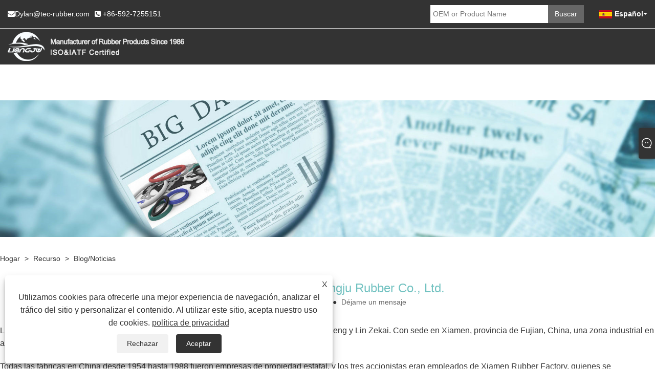

--- FILE ---
content_type: text/html; charset=utf-8
request_url: https://es.tec-rubbers.com/news-show-1037186.html
body_size: 12466
content:

<!DOCTYPE html>
<html lang="es">
    <head>
        
<title>Acerca de Xiamen Liangju Rubber Co., Ltd. - Noticias - Liangju Rubber Co., Ltd</title>
<meta name="keywords" content="Acerca de Xiamen Liangju Rubber Co., Ltd." />
<meta name="description" content="Liangju Rubber Co., Ltd: Acerca de Xiamen Liangju Rubber Co., Ltd." />
<link rel="shortcut icon" href="/upload/6292/20201224083030764329.png" type="image/x-icon" />
<!-- Global site tag (gtag.js) - Google Analytics -->
<script async src="https://www.googletagmanager.com/gtag/js?id=G-7DKSDJLK8E"></script>
<script>
  window.dataLayer = window.dataLayer || [];
  function gtag(){dataLayer.push(arguments);}
  gtag('js', new Date());
gtag('config', 'AW-11020333995');
  gtag('config', 'G-7DKSDJLK8E');
</script>
<!-- Event snippet for Website lead conversion page -->
<script>
  gtag('event', 'conversion', {'send_to': 'AW-11020333995/mT-8CMuqiYIYEKvn84Yp'});
</script>

<link rel="dns-prefetch" href="https://style.trade-cloud.com.cn" />
<link rel="dns-prefetch" href="https://i.trade-cloud.com.cn" />
        <meta name="robots" content="index,follow">
        <meta name="distribution" content="Global" />
        <meta name="googlebot" content="all" />
        <meta property="og:type" content="news" />
        <meta property="og:url" content="https://es.tec-rubbers.com/news-show-1037186.html" />
        <meta property="og:title" content="Acerca de Xiamen Liangju Rubber Co., Ltd. - Noticias - Liangju Rubber Co., Ltd" />
        <meta property="og:description" content="Liangju Rubber Co., Ltd: Acerca de Xiamen Liangju Rubber Co., Ltd." />
        <meta property="og:site_name" content="https://es.tec-rubbers.com" />
        <script type="application/ld+json">[
  {
    "@context": "https://schema.org/",
    "@type": "BreadcrumbList",
    "ItemListElement": [
      {
        "@type": "ListItem",
        "Name": "Hogar",
        "Position": 1,
        "Item": "https://es.tec-rubbers.com/"
      },
      {
        "@type": "ListItem",
        "Name": "Recurso",
        "Position": 2,
        "Item": "https://es.tec-rubbers.com/news.html"
      },
      {
        "@type": "ListItem",
        "Name": "Blog/Noticias",
        "Position": 3,
        "Item": "https://es.tec-rubbers.com/news-84971.html"
      },
      {
        "@type": "ListItem",
        "Name": "Acerca de Xiamen Liangju Rubber Co., Ltd.",
        "Position": 4,
        "Item": "https://es.tec-rubbers.com/news-show-1037186.html"
      }
    ]
  },
  {
    "@context": "http://schema.org",
    "@type": "NewsArticle",
    "MainEntityOfPage": {
      "@type": "WebPage",
      "@id": "https://es.tec-rubbers.com/news-show-1037186.html"
    },
    "Headline": "Acerca de Xiamen Liangju Rubber Co., Ltd. - Noticias - Liangju Rubber Co., Ltd",
    "Image": {
      "@type": "ImageObject",
      "Url": "https://es.tec-rubbers.com/upload/6292/20220913152801971914.jpg"
    },
    "DatePublished": "2022-09-13T15:28:01.0000000Z",
    "Author": {
      "@type": "Organization",
      "Name": "Tecnología de caucho Co., Ltd. de Xiamen Liangju",
      "Url": "https://es.tec-rubbers.com/",
      "Logo": null
    },
    "Publisher": {
      "@type": "Organization",
      "Name": "Tecnología de caucho Co., Ltd. de Xiamen Liangju",
      "Url": null,
      "Logo": {
        "@type": "ImageObject",
        "Url": "https://es.tec-rubbers.com/upload/6292/20201215140734437542.png"
      }
    },
    "Description": "Liangju Rubber Co., Ltd: Acerca de Xiamen Liangju Rubber Co., Ltd."
  }
]</script>
        <link rel="alternate" hreflang="en"  href="https://www.tec-rubbers.com/news-show-1033211.html"/>
<link rel="alternate" hreflang="x-default"  href="https://www.tec-rubbers.com/news-show-1033211.html"/>
<link rel="alternate" hreflang="es"  href="https://es.tec-rubbers.com/news-show-1037186.html"/>
<link rel="alternate" hreflang="ru"  href="https://ru.tec-rubbers.com/news-show-1037273.html"/>
<link rel="alternate" hreflang="ja"  href="https://ja.tec-rubbers.com/news-show-1037909.html"/>
<link rel="alternate" hreflang="pt"  href="https://pt.tec-rubbers.com/news-show-1037432.html"/>
<link rel="alternate" hreflang="fr"  href="https://fr.tec-rubbers.com/news-show-1037609.html"/>
<link rel="alternate" hreflang="de"  href="https://de.tec-rubbers.com/news-show-1037779.html"/>
<link rel="alternate" hreflang="vi"  href="https://vi.tec-rubbers.com/news-show-1037182.html"/>
<link rel="alternate" hreflang="it"  href="https://it.tec-rubbers.com/news-show-1037181.html"/>
<link rel="alternate" hreflang="nl"  href="https://nl.tec-rubbers.com/news-show-1037417.html"/>
<link rel="alternate" hreflang="th"  href="https://th.tec-rubbers.com/news-show-1037611.html"/>
<link rel="alternate" hreflang="pl"  href="https://pl.tec-rubbers.com/news-show-1037595.html"/>
<link rel="alternate" hreflang="ko"  href="https://ko.tec-rubbers.com/news-show-1037991.html"/>
<link rel="alternate" hreflang="sv"  href="https://sv.tec-rubbers.com/news-show-1037992.html"/>
<link rel="alternate" hreflang="hu"  href="https://hu.tec-rubbers.com/news-show-1037876.html"/>
<link rel="alternate" hreflang="ms"  href="https://ms.tec-rubbers.com/news-show-1038087.html"/>
<link rel="alternate" hreflang="bn"  href="https://bn.tec-rubbers.com/news-show-1038331.html"/>
<link rel="alternate" hreflang="da"  href="https://da.tec-rubbers.com/news-show-1037754.html"/>
<link rel="alternate" hreflang="fi"  href="https://fi.tec-rubbers.com/news-show-1037777.html"/>
<link rel="alternate" hreflang="hi"  href="https://hi.tec-rubbers.com/news-show-1037819.html"/>
<link rel="alternate" hreflang="tl"  href="https://tl.tec-rubbers.com/news-show-1037486.html"/>
<link rel="alternate" hreflang="tr"  href="https://tr.tec-rubbers.com/news-show-1037461.html"/>
<link rel="alternate" hreflang="ga"  href="https://ga.tec-rubbers.com/news-show-1037225.html"/>
<link rel="alternate" hreflang="ar"  href="https://ar.tec-rubbers.com/news-show-1037223.html"/>
<link rel="alternate" hreflang="id"  href="https://id.tec-rubbers.com/news-show-1037180.html"/>
<link rel="alternate" hreflang="no"  href="https://no.tec-rubbers.com/news-show-1037468.html"/>
<link rel="alternate" hreflang="ur"  href="https://ur.tec-rubbers.com/news-show-1038458.html"/>
<link rel="alternate" hreflang="cs"  href="https://cs.tec-rubbers.com/news-show-1037227.html"/>
<link rel="alternate" hreflang="el"  href="https://el.tec-rubbers.com/news-show-1037222.html"/>
<link rel="alternate" hreflang="uk"  href="https://uk.tec-rubbers.com/news-show-1037749.html"/>
<link rel="alternate" hreflang="jv"  href="https://jw.tec-rubbers.com/news-show-1038497.html"/>
<link rel="alternate" hreflang="fa"  href="https://fa.tec-rubbers.com/news-show-1037806.html"/>
<link rel="alternate" hreflang="ta"  href="https://ta.tec-rubbers.com/news-show-1038434.html"/>
<link rel="alternate" hreflang="te"  href="https://te.tec-rubbers.com/news-show-1038414.html"/>
<link rel="alternate" hreflang="ne"  href="https://ne.tec-rubbers.com/news-show-1038396.html"/>
<link rel="alternate" hreflang="my"  href="https://my.tec-rubbers.com/news-show-1038346.html"/>
<link rel="alternate" hreflang="bg"  href="https://bg.tec-rubbers.com/news-show-1037694.html"/>
<link rel="alternate" hreflang="lo"  href="https://lo.tec-rubbers.com/news-show-1038281.html"/>
<link rel="alternate" hreflang="la"  href="https://la.tec-rubbers.com/news-show-1038240.html"/>
<link rel="alternate" hreflang="kk"  href="https://kk.tec-rubbers.com/news-show-1038198.html"/>
<link rel="alternate" hreflang="eu"  href="https://eu.tec-rubbers.com/news-show-1038157.html"/>
<link rel="alternate" hreflang="az"  href="https://az.tec-rubbers.com/news-show-1038132.html"/>
<link rel="alternate" hreflang="sk"  href="https://sk.tec-rubbers.com/news-show-1038041.html"/>
<link rel="alternate" hreflang="mk"  href="https://mk.tec-rubbers.com/news-show-1038085.html"/>
<link rel="alternate" hreflang="lt"  href="https://lt.tec-rubbers.com/news-show-1037510.html"/>
<link rel="alternate" hreflang="et"  href="https://et.tec-rubbers.com/news-show-1037226.html"/>
<link rel="alternate" hreflang="ro"  href="https://ro.tec-rubbers.com/news-show-1037604.html"/>
<link rel="alternate" hreflang="sl"  href="https://sl.tec-rubbers.com/news-show-1038110.html"/>
<link rel="alternate" hreflang="mr"  href="https://mr.tec-rubbers.com/news-show-1038282.html"/>
<link rel="alternate" hreflang="sr"  href="https://sr.tec-rubbers.com/news-show-1037951.html"/>

        
<meta http-equiv="X-UA-Compatible" content="IE=edge">
<meta http-equiv="Content-Type" content="text/html; charset=UTF-8" />
<meta name="viewport" content="width=device-width,initial-scale=1,minimum-scale=1,maximum-scale=1,user-scalable=no" />
<meta name="format-detection" content="telephone=no" />
<meta name="apple-mobile-web-app-capable" content="yes" />
<meta name="apple-mobile-web-app-status-bar-style" content="black" />
<link href="https://style.trade-cloud.com.cn/Template/104/css/fontAwesome/css/font-awesome.min.css" rel="stylesheet">
<link href="https://style.trade-cloud.com.cn/Template/104/css/common.css" rel="stylesheet">
<link href="https://style.trade-cloud.com.cn/Template/104/css/index.css" rel="stylesheet">
<script src="https://style.trade-cloud.com.cn/Template/104/js/jquery.js"></script>

<link href="https://style.trade-cloud.com.cn/NewCss/css/fonts/iconfont.css" rel="stylesheet" />
<link href="https://style.trade-cloud.com.cn/Template/104/css/im.css" rel="stylesheet" />
<link href="https://style.trade-cloud.com.cn/Template/104/css/mobile_contact.css" rel="stylesheet" />
        
        
<link rel="stylesheet" type="text/css" href="https://style.trade-cloud.com.cn/Template/104/css/product.css">
<link rel="stylesheet" type="text/css" href="https://style.trade-cloud.com.cn/Template/104/css/product_mobile.css">
<link href="https://style.trade-cloud.com.cn/NewCss/css/other.css?v=0.0.1" rel="stylesheet">

        <style type="text/css">
            .prev-next {
                margin-top: 30px;
            }

                .prev-next span,
                .prev-next a {
                    display: inline-block;
                    font-size: 14px;
                    line-height: 20px;
                    font-weight: 700;
                }
        </style>
    </head>
    <body>
        <div class="cont">
            
<div class="mask_bg"></div>
<div id="top">
    <div class="toper">
        <div class="layout">
            <div class="fl">
                <div class="contact">
                    <ul>
                        <li><i class="foot_icon fa fa-envelope"></i><a href="/message.html" title="Dylan@tec-rubber.com" id="A_4">Dylan@tec-rubber.com</a> </li>
                        <li><i class="foot_icon fa fa-phone-square"></i> <a href="tel:+86-592-7255151" title="+86-592-7255151">+86-592-7255151</a> </li>
                            <div class="toptag"></div>
                    </ul>
                </div>
            </div>
        
            <div class="fr">
                <div class="search">
                    <input id="search-btn" type="button" />
                    <div class="search-content">
                        <input id="search-content" name="search-content" placeholder="Buscar" type="text" />
                        <input id="submit1" value="Buscar" onclick="validate11()" type="button" />
                    </div>
                </div>
                <script>
                    function validate11() {
                        if ($("input#search-content").val() == "") {
                            alert("Por favor ingrese su Asunto");
                            $("input#search-content").focus();
                            return false;
                        }
                        window.location.href = "/products.html?Keywords=" + $("input#search-content").val();
                    }
                </script>
                <div class="language">
                    <div class="lang-title">
                         <a title="Español" href="javascript:;"><img src="/upload/es.gif" alt="Español" title="Español"><b>Español</b></a>
                    </div>
                    <div class="lang-cont">
                        <ul>
                            <li><a href="https://www.tec-rubbers.com" title="English"><img title="English" alt="English" src="/upload/en.gif"><b>English</b></a></li><li><a href="//es.tec-rubbers.com" title="Español"><img title="Español" alt="Español" src="/upload/es.gif"><b>Español </b></a></li><li><a href="//ru.tec-rubbers.com" title="русский"><img title="русский" alt="русский" src="/upload/ru.gif"><b>русский </b></a></li><li><a href="//ja.tec-rubbers.com" title="日本語"><img title="日本語" alt="日本語" src="/upload/ja.gif"><b>日本語 </b></a></li><li><a href="//pt.tec-rubbers.com" title="Português"><img title="Português" alt="Português" src="/upload/pt.gif"><b>Português </b></a></li><li><a href="//fr.tec-rubbers.com" title="Français"><img title="Français" alt="Français" src="/upload/fr.gif"><b>Français </b></a></li><li><a href="//de.tec-rubbers.com" title="Deutsch"><img title="Deutsch" alt="Deutsch" src="/upload/de.gif"><b>Deutsch </b></a></li><li><a href="//vi.tec-rubbers.com" title="tiếng Việt"><img title="tiếng Việt" alt="tiếng Việt" src="/upload/vi.gif"><b>tiếng Việt </b></a></li><li><a href="//it.tec-rubbers.com" title="Italiano"><img title="Italiano" alt="Italiano" src="/upload/it.gif"><b>Italiano </b></a></li><li><a href="//nl.tec-rubbers.com" title="Nederlands"><img title="Nederlands" alt="Nederlands" src="/upload/nl.gif"><b>Nederlands </b></a></li><li><a href="//th.tec-rubbers.com" title="ภาษาไทย"><img title="ภาษาไทย" alt="ภาษาไทย" src="/upload/th.gif"><b>ภาษาไทย </b></a></li><li><a href="//pl.tec-rubbers.com" title="Polski"><img title="Polski" alt="Polski" src="/upload/pl.gif"><b>Polski </b></a></li><li><a href="//ko.tec-rubbers.com" title="한국어"><img title="한국어" alt="한국어" src="/upload/ko.gif"><b>한국어 </b></a></li><li><a href="//sv.tec-rubbers.com" title="Svenska"><img title="Svenska" alt="Svenska" src="/upload/sv.gif"><b>Svenska </b></a></li><li><a href="//hu.tec-rubbers.com" title="magyar"><img title="magyar" alt="magyar" src="/upload/hu.gif"><b>magyar </b></a></li><li><a href="//ms.tec-rubbers.com" title="Malay"><img title="Malay" alt="Malay" src="/upload/ms.gif"><b>Malay </b></a></li><li><a href="//bn.tec-rubbers.com" title="বাংলা ভাষার"><img title="বাংলা ভাষার" alt="বাংলা ভাষার" src="/upload/bn.gif"><b>বাংলা ভাষার </b></a></li><li><a href="//da.tec-rubbers.com" title="Dansk"><img title="Dansk" alt="Dansk" src="/upload/da.gif"><b>Dansk </b></a></li><li><a href="//fi.tec-rubbers.com" title="Suomi"><img title="Suomi" alt="Suomi" src="/upload/fi.gif"><b>Suomi </b></a></li><li><a href="//hi.tec-rubbers.com" title="हिन्दी"><img title="हिन्दी" alt="हिन्दी" src="/upload/hi.gif"><b>हिन्दी </b></a></li><li><a href="//tl.tec-rubbers.com" title="Pilipino"><img title="Pilipino" alt="Pilipino" src="/upload/tl.gif"><b>Pilipino </b></a></li><li><a href="//tr.tec-rubbers.com" title="Türkçe"><img title="Türkçe" alt="Türkçe" src="/upload/tr.gif"><b>Türkçe </b></a></li><li><a href="//ga.tec-rubbers.com" title="Gaeilge"><img title="Gaeilge" alt="Gaeilge" src="/upload/ga.gif"><b>Gaeilge </b></a></li><li><a href="//ar.tec-rubbers.com" title="العربية"><img title="العربية" alt="العربية" src="/upload/ar.gif"><b>العربية </b></a></li><li><a href="//id.tec-rubbers.com" title="Indonesia"><img title="Indonesia" alt="Indonesia" src="/upload/id.gif"><b>Indonesia </b></a></li><li><a href="//no.tec-rubbers.com" title="Norsk‎"><img title="Norsk‎" alt="Norsk‎" src="/upload/no.gif"><b>Norsk‎ </b></a></li><li><a href="//ur.tec-rubbers.com" title="تمل"><img title="تمل" alt="تمل" src="/upload/urdu.gif"><b>تمل </b></a></li><li><a href="//cs.tec-rubbers.com" title="český"><img title="český" alt="český" src="/upload/cs.gif"><b>český </b></a></li><li><a href="//el.tec-rubbers.com" title="ελληνικά"><img title="ελληνικά" alt="ελληνικά" src="/upload/el.gif"><b>ελληνικά </b></a></li><li><a href="//uk.tec-rubbers.com" title="український"><img title="український" alt="український" src="/upload/uk.gif"><b>український </b></a></li><li><a href="//jw.tec-rubbers.com" title="Javanese"><img title="Javanese" alt="Javanese" src="/upload/javanese.gif"><b>Javanese </b></a></li><li><a href="//fa.tec-rubbers.com" title="فارسی"><img title="فارسی" alt="فارسی" src="/upload/fa.gif"><b>فارسی </b></a></li><li><a href="//ta.tec-rubbers.com" title="தமிழ்"><img title="தமிழ்" alt="தமிழ்" src="/upload/tamil.gif"><b>தமிழ் </b></a></li><li><a href="//te.tec-rubbers.com" title="తెలుగు"><img title="తెలుగు" alt="తెలుగు" src="/upload/telugu.gif"><b>తెలుగు </b></a></li><li><a href="//ne.tec-rubbers.com" title="नेपाली"><img title="नेपाली" alt="नेपाली" src="/upload/nepali.gif"><b>नेपाली </b></a></li><li><a href="//my.tec-rubbers.com" title="Burmese"><img title="Burmese" alt="Burmese" src="/upload/my.gif"><b>Burmese </b></a></li><li><a href="//bg.tec-rubbers.com" title="български"><img title="български" alt="български" src="/upload/bg.gif"><b>български </b></a></li><li><a href="//lo.tec-rubbers.com" title="ລາວ"><img title="ລາວ" alt="ລາວ" src="/upload/lo.gif"><b>ລາວ </b></a></li><li><a href="//la.tec-rubbers.com" title="Latine"><img title="Latine" alt="Latine" src="/upload/la.gif"><b>Latine </b></a></li><li><a href="//kk.tec-rubbers.com" title="Қазақша"><img title="Қазақша" alt="Қазақша" src="/upload/kk.gif"><b>Қазақша </b></a></li><li><a href="//eu.tec-rubbers.com" title="Euskal"><img title="Euskal" alt="Euskal" src="/upload/eu.gif"><b>Euskal </b></a></li><li><a href="//az.tec-rubbers.com" title="Azərbaycan"><img title="Azərbaycan" alt="Azərbaycan" src="/upload/az.gif"><b>Azərbaycan </b></a></li><li><a href="//sk.tec-rubbers.com" title="Slovenský jazyk"><img title="Slovenský jazyk" alt="Slovenský jazyk" src="/upload/sk.gif"><b>Slovenský jazyk </b></a></li><li><a href="//mk.tec-rubbers.com" title="Македонски"><img title="Македонски" alt="Македонски" src="/upload/mk.gif"><b>Македонски </b></a></li><li><a href="//lt.tec-rubbers.com" title="Lietuvos"><img title="Lietuvos" alt="Lietuvos" src="/upload/lt.gif"><b>Lietuvos </b></a></li><li><a href="//et.tec-rubbers.com" title="Eesti Keel"><img title="Eesti Keel" alt="Eesti Keel" src="/upload/et.gif"><b>Eesti Keel </b></a></li><li><a href="//ro.tec-rubbers.com" title="Română"><img title="Română" alt="Română" src="/upload/ro.gif"><b>Română </b></a></li><li><a href="//sl.tec-rubbers.com" title="Slovenski"><img title="Slovenski" alt="Slovenski" src="/upload/sl.gif"><b>Slovenski </b></a></li><li><a href="//mr.tec-rubbers.com" title="मराठी"><img title="मराठी" alt="मराठी" src="/upload/marathi.gif"><b>मराठी </b></a></li><li><a href="//sr.tec-rubbers.com" title="Srpski језик"><img title="Srpski језик" alt="Srpski језик" src="/upload/sr.gif"><b>Srpski језик </b></a></li>
                        </ul>
                    </div>
                </div>
            </div>
        </div>
    </div>
    <div class="head clearfix" id="head">
        <div class="container1 clearfix">
            <div class="logo_img">
                <a href="/" class="logo"><img src="/upload/6292/20201215140734437542.png" alt="Acerca de Xiamen Liangju Rubber Co., Ltd. - Noticias - Liangju Rubber Co., Ltd" title="Acerca de Xiamen Liangju Rubber Co., Ltd. - Noticias - Liangju Rubber Co., Ltd"></a>
                <div class="mobile_login_menu"><span></span><span></span><span></span></div>
            </div>
            <ul class="nav_en nav nav_en site_459258 clearfix">
                <li><a href="https://es.tec-rubbers.com/" title="Hogar">Hogar</a></li><li onmouseover="displaySubMenu(this)" onmouseout="hideSubMenu(this)"><a href="https://es.tec-rubbers.com/about.html" title="Sobre nosotros">Sobre nosotros</a><ul class="submenu"><li><a title="Sobre nosotros" href="https://es.tec-rubbers.com/about.html">Sobre nosotros</a></li><li><a title="Equipos" href="https://es.tec-rubbers.com/about-350612.html">Equipos</a></li><li><a title="Certificados" href="https://es.tec-rubbers.com/about-350613.html">Certificados</a></li><li><a title="Materiales" href="https://es.tec-rubbers.com/about-350614.html">Materiales</a></li><li><a title="Control de calidad" href="https://es.tec-rubbers.com/about-350615.html">Control de calidad</a></li><li><a title="Industrias atendidas" href="https://es.tec-rubbers.com/about-350616.html">Industrias atendidas</a></li><li><a title="¿Por qué elegirnos?" href="https://es.tec-rubbers.com/about-370834.html">¿Por qué elegirnos?</a></li></ul></li><li onmouseover="displaySubMenu(this)" onmouseout="hideSubMenu(this)"><a href="https://es.tec-rubbers.com/products.html" title="Productos">Productos</a><ul class="submenu"><li onmouseover="displaySubMenu(this)" onmouseout="hideSubMenu(this)"><a title="Piezas de caucho para automóviles" href="/automotive-rubber-parts">Piezas de caucho para automóviles</a><ul class="submenu"><li><a title="Buje estabilizador" href="/stabilizer-bushing">Buje estabilizador</a></li><li><a title="Buje del brazo de control y suspensión" href="/suspension-and-control-arm-bushing">Buje del brazo de control y suspensión</a></li><li><a title="Montaje del motor" href="/engine-mounting">Montaje del motor</a></li><li><a title="Guardapolvo" href="/dust-cover">Guardapolvo</a></li></ul></li><li><a title="Compuesto de goma" href="/rubber-compound">Compuesto de goma</a></li><li onmouseover="displaySubMenu(this)" onmouseout="hideSubMenu(this)"><a title="Junta de goma" href="/rubber-seal">Junta de goma</a><ul class="submenu"><li><a title="Sello de goma estándar" href="/standards-rubber-seal">Sello de goma estándar</a></li><li><a title="Sello de goma personalizado" href="/custom-rubber-seal">Sello de goma personalizado</a></li></ul></li><li onmouseover="displaySubMenu(this)" onmouseout="hideSubMenu(this)"><a title="Piezas de goma para caballos" href="/horse-rubber-parts">Piezas de goma para caballos</a><ul class="submenu"><li><a title="Piezas de caucho para el área de la pista de carreras" href="/racetrack-area-rubber-parts">Piezas de caucho para el área de la pista de carreras</a></li><li><a title="Piezas de goma para el área del caballo" href="/horse-area-rubber-parts">Piezas de goma para el área del caballo</a></li></ul></li><li><a title="Junta de goma" href="/rubber-gasket">Junta de goma</a></li><li><a title="Ojal de goma" href="/rubber-grommet">Ojal de goma</a></li><li onmouseover="displaySubMenu(this)" onmouseout="hideSubMenu(this)"><a title="Enmascaramiento de goma" href="/rubber-masking">Enmascaramiento de goma</a><ul class="submenu"><li><a title="Tapones de goma" href="/rubber-plugs">Tapones de goma</a></li><li><a title="Tapas de goma" href="/rubber-caps">Tapas de goma</a></li></ul></li><li><a title="Piezas de caucho personalizadas" href="/custom-rubber-parts">Piezas de caucho personalizadas</a></li><li><a title="Piezas de silicona personalizadas" href="/custom-silicone-parts">Piezas de silicona personalizadas</a></li><li><a title="Piezas de goma para equipos deportivos" href="/sport-equipment-rubber-parts">Piezas de goma para equipos deportivos</a></li><li><a title="Piezas electrónicas de caucho" href="/electronics-rubber-parts">Piezas electrónicas de caucho</a></li><li><a title="Piezas de ojales de goma" href="/rubber-grommets-parts">Piezas de ojales de goma</a></li><li><a title="Piezas de caucho para construcción" href="/construction-rubber-parts">Piezas de caucho para construcción</a></li></ul></li><li onmouseover="displaySubMenu(this)" onmouseout="hideSubMenu(this)"><a href="https://es.tec-rubbers.com/news.html" title="Recurso">Recurso</a><ul class="submenu"><li><a title="Blog/Noticias" href="/news-84971.html">Blog/Noticias</a></li><li><a title="Ingeniería y soporte técnico" href="/news-84972.html">Ingeniería y soporte técnico</a></li><li><a title="Ferias" href="/news-84973.html">Ferias</a></li><li><a title="preguntas frecuentes" href="/news-84974.html">preguntas frecuentes</a></li></ul></li><li><a href="https://es.tec-rubbers.com/download.html" title="Capacidades">Capacidades</a></li><li><a href="https://es.tec-rubbers.com/message.html" title="Enviar Consulta">Enviar Consulta</a></li><li><a href="https://es.tec-rubbers.com/contact.html" title="Contáctenos">Contáctenos</a></li>
            </ul>
        </div>
    </div>
</div>

            <div class="banner page-banner" id="body">
                <div class="page-bannertxt">
                    
                </div>
                <a class="item"><img src="/upload/6292/20201125170437412349.jpg" alt="Recurso" title="Recurso"></a>
            </div>
            <div class="block">
                <div class="layout">
                    <div class="position">
                        <a href="/">
                            Hogar</a>
                        <span>></span>
                        <a href="/news.html">
                            Recurso</a>
                        <span>></span>
                        <a href="/news-84971.html">Blog/Noticias</a>
                    </div>
                    <div class="classes">
                        <h1>
                            Acerca de Xiamen Liangju Rubber Co., Ltd.</h1>
                        <div class="class-info">
                            <div class="date">
                                <span><i>● </i>
                                    2022-09-13
                                </span>
                                <span id="viewCount"><i>● </i>- </span>
                                <span><i>● </i><a href="#Leave">Déjame un mensaje </a></span>
                            </div>
                        </div>
                        <div class="class-name">
                        </div>
                        <div class="class-content">
                            <p style="margin-bottom:20px;padding:0px;color:#333333;font-family:Arial, sans-serif;white-space:normal;margin-top:0px !important;font-size:16px !important;">Liangju Rubber Co., Ltd. fue fundada en 1988 por tres accionistas, Ding Huiliang, Ye Wensheng y Lin Zekai. Con sede en Xiamen, provincia de Fujian, China, una zona industrial en auge en el sureste de China. Actualmente trabajan más de 100 trabajadores.</p>
<p style="margin-bottom:20px;padding:0px;color:#333333;font-family:Arial, sans-serif;white-space:normal;margin-top:0px !important;font-size:16px !important;">Todas las fábricas en China desde 1954 hasta 1988 fueron empresas de propiedad estatal, y los tres accionistas eran empleados de Xiamen Rubber Factory, quienes se desempeñaron como director técnico, director comercial y gerente de compras, respectivamente, en la fábrica de caucho. Sin embargo, en 1988, la fábrica de caucho de Xiamen cerró, por lo que los tres accionistas fundaron conjuntamente Liangju Rubber Co., Ltd. Nuestros productos principales incluyen<a href="https://www.tec-rubber.com/stabilizer-bushing" target="_blank" style="color:#333333;text-decoration-line:none;transition:all 0.3s ease 0s;">casquillo estabilizador</a>,<a href="https://www.tec-rubber.com/dust-cover" target="_blank" style="color:#333333;text-decoration-line:none;transition:all 0.3s ease 0s;">guardapolvo</a>,<a href="https://www.tec-rubber.com/horse-rubber-parts" target="_blank" style="color:#333333;text-decoration-line:none;transition:all 0.3s ease 0s;">piezas de goma para caballos</a>, etc.</p>
<p style="margin-bottom:20px;padding:0px;color:#333333;font-family:Arial, sans-serif;white-space:normal;margin-top:0px !important;font-size:16px !important;">Cuando Liangju Rubber Co., Ltd. comenzó a operar en 1988, no teníamos muchas máquinas de producción. Gracias al esfuerzo conjunto de varios accionistas, finalmente en 1990 conseguimos nuestro propio taller de producción (como se muestra en la imagen). Al principio recibimos algunos pedidos pequeños, pero tenemos mucho cuidado al completarlos para garantizar la calidad de los mismos. Poco a poco, las valoraciones de nuestros clientes son cada vez mejores, por lo que muchas grandes empresas vienen aquí. En 2001, recibimos algunos pedidos relativamente grandes, como pedidos de FAW Toyota, Guangzhou Honda, Dongfeng Nissan y otras compañías automovilísticas famosas. En este contexto, Liangju Rubber ha aumentado gradualmente nuestro volumen de negocios y creamos un departamento de productos de caucho moldeado con el comienzo de productos de moldeo por compresión para electrónica, como pequeños sellos/juntas de caucho, y productos de caucho para deportes ecuestres, como botas Horse Bell. Protectores para cascos, cepillos de goma, riendas de goma, estribo de goma, etc.</p>
<p style="margin-bottom:20px;padding:0px;color:#333333;font-family:Arial, sans-serif;white-space:normal;margin-top:0px !important;font-size:16px !important;">Como lo demuestran estos eventos, Liangju Rubber se ha esforzado por perfeccionar el desarrollo de la industria del caucho de Xiamen durante 30 años mientras expandía sus propias operaciones. Liangju Rubber no sólo vende sus propios productos en China, sino que también vende productos de caucho a Pakistán, Japón, el Reino Unido, Estados Unidos y otros países, lo que ha sido afirmado por clientes extranjeros.</p>
<p style="margin-bottom:20px;padding:0px;color:#333333;font-family:Arial, sans-serif;white-space:normal;margin-top:0px !important;font-size:16px !important;">Después de darnos cuenta del crecimiento constante de la escala empresarial, estamos mejorando nuestro sistema de producción. Ahora contamos con varios talleres profesionales y un equipo muy profesional para mejorar el sistema de la empresa. A través de estas medidas, estamos mejorando las operaciones de nuestras instalaciones de producción para continuar produciendo los productos de alta calidad que nuestros clientes esperan y en los que confían. Seguimos comprometidos con la creación de una cultura corporativa centrada en la satisfacción del cliente.</p>
<p style="margin-bottom:20px;padding:0px;color:#333333;font-family:Arial, sans-serif;white-space:normal;margin-top:0px !important;font-size:16px !important;">Ahora Liangju Rubber es un fabricante profesional personalizado de componentes de caucho moldeado para diversas aplicaciones como las siguientes: automotriz, electrónica, tránsito y transporte, aeroespacial, médico, construcción, militar y defensa, agricultura, minería y deportes.</p>
<p style="margin-bottom:20px;padding:0px;color:#333333;font-family:Arial, sans-serif;white-space:normal;margin-top:0px !important;font-size:16px !important;">Contamos con más de 35 años de experiencia en ingeniería, diseño, compuestos, creación de prototipos y producción de caucho moldeado. Nuestras capacidades incluyen composición de materiales personalizados, moldeo por inyección, moldeo por compresión, extrusiones y unión de caucho a metal, tales como: piezas de caucho para automóviles, piezas de caucho para caballos, piezas de caucho para electrónica, piezas de caucho para construcción, piezas de caucho para equipos deportivos, piezas de ojales de caucho, piezas personalizadas. Piezas de caucho y piezas de silicona personalizadas.</p>
                        </div>
                        <div class="prev-next">
                            <div class="prev-news"><span>Anterior:</span><a href="/news-show-1037175.html" title="Un pato de goma gigante llega a Kunming, suroeste de China">Un pato de goma gigante llega a Kunming, suroeste de China</a></div>
                             <div class="next-news"><span>Próximo:</span><a href="javascript://" title="No hay noticias">No hay noticias</a></div>
                        </div>
                    </div>
                    <div class="a2a_kit a2a_kit_size_32 a2a_default_style">
                        <a class="a2a_dd" href="https://www.addtoany.com/share"></a>
                        <a class="a2a_button_facebook"></a>
                        <a class="a2a_button_twitter"></a>
                        <a class="a2a_button_pinterest"></a>
                        <a class="a2a_button_linkedin"></a>
                    </div>
                    <script async src="https://static.addtoany.com/menu/page.js"></script>
                </div>
            </div>

            <div class="block news-inquiry" id="Leave">
                <div class="layout">

                    <div class="classes">


                        <div class="class-content">

                            <div class="inquiry">
                                <h3>Enviar Consulta</h3>
                                <form class="form" id="ContactForm" data-proid="0">
                                    <div class="form-item col-l-1">
                                        <input placeholder="Sujeto*" id="contact_subject" name="Subject" type="text" value="" required>
                                    </div>
                                    <div class="form-item col-r-1">
                                        <input placeholder="Compañía" id="contact_company" name="Company" type="text" value="">
                                    </div>
                                    <div class="form-item col-l-1">
                                        <input name="email" placeholder="Correo electrónico*" id="contact_email" type="email" value="" required>
                                    </div>
                                    <div class="form-item col-r-1">
                                        <input placeholder="Nombre*" id="contact_name" name="name" type="text" value="" required>
                                    </div>
                                    <div class="form-item col-l-1">
                                        <input placeholder="Teléfono / whatsapp" id="contact_tel" name="tel" type="text" value="">
                                    </div>
                                    <div class="form-item col-l-2">
                                        <textarea name="content" placeholder="Contenido*" id="contact_content" required></textarea>
                                    </div>
                                    <div class="form-item">
                                        <button id="submit" type="submit" style="line-height: 40px; border: 1px solid #eee; border-radius: 5px;">entregar</button>
                                    </div>
                                </form>
                            </div>
                        </div>
                    </div>
                </div>
            </div>
            <script type="text/javascript">
                ContactForm.addEventListener("submit", (e) => {
                    e.preventDefault();

                    const button = $("#submit");

                    button.attr("disabled", true);

                    var ProID, Subject, Company, Email, Name, Tel, Content;
                    ProID = $("#ContactForm").attr("data-proid").trim();
                    Subject = $("input#contact_subject").val().trim();
                    Company = $("input#contact_company").val().trim();
                    Name = $("input#contact_name").val().trim();
                    Email = $("input#contact_email").val().trim();
                    Tel = $("input#contact_tel").val().trim();
                    Content = $("#contact_content").val();

                    button.html("Please Wait...");

                    var url = window.location.pathname;
                    $.ajax({
                        type: "POST",
                        url: "/AjaxData.ashx",
                        data: "Action=AddBook&Type=NewBook&ProID=" + encodeURIComponent(ProID) + "&Title=" + encodeURIComponent(Subject) + "&Company=" + encodeURIComponent(Company) + "&Email=" + encodeURIComponent(Email)
                            + "&Name=" + encodeURIComponent(Name) + "&Url=" + encodeURIComponent(url) + "&Tel=" + encodeURIComponent(Tel) + "&Content=" + encodeURIComponent(Content),
                        success: function (ret) {
                            if (ret == "200") {
                                window.location.href = "/thank.html";
                            }
                            else {
                                alert(ret);
                                button.html("entregar");
                                button.attr("disabled", false);
                            }
                        },
                        error: function (XMLHttpRequest, textStatus, errorThrown) {
                            alert("Erro"); button.html("entregar"); button.attr("disabled", false);
                        }
                    });
                });
                $(function () {
                    var newsId = 1037186;
                    if (!newsId) return;
                    $.ajax({
                        url: "/Handlers/GetView.ashx",
                        type: "GET",
                        data: { id: newsId, t: new Date().getTime() },
                        cache: false,
                        success: function (res) {
                            $("#viewCount").html('<i>● </i> ' + res);
                        },
                        error: function () {
                            $("#viewCount").html('<i>● </i> -');
                        }
                    });
                    $.ajax({
                        url: "/Handlers/AddView.ashx",
                        type: "POST",
                        data: { id: newsId },
                        cache: false
                    });
                });
            </script>




            





<link href="/OnlineService/11/css/im.css" rel="stylesheet" />
<div class="im">
    <style>
        img {
            border: none;
            max-width: 100%;
        }
    </style>
    <label class="im-l" for="select"><i class="iconfont icon-xiaoxi21"></i></label>
    <input type="checkbox" id="select">
    <div class="box">
        <ul> 
            <li><a class="ri_WhatsApp" href="https://api.whatsapp.com/send?phone=8618859215499&text=Hello" title="8618859215499" target="_blank"><img style="width:25px;" src="/OnlineService/11/images/whatsapp.webp" alt="Whatsapp" /><span>Liangju</span></a></li><li><a class="ri_Email" href="/message.html" title="Dylan@tec-rubber.com" target="_blank"><img style="width:25px;" src="/OnlineService/11/images/e-mail.webp" alt="E-mail" /><span>Liangju</span></a></li>
            <li style="padding:5px"><img src="/upload/6292/20201224083507978343.png" alt="QR" /></li>
        </ul>
    </div>
</div>





<script type="text/javascript">
    $(function () {
        $(".privacy-close").click(function () {
            $("#privacy-prompt").css("display", "none");
        });
    });
</script>
<div class="privacy-prompt" id="privacy-prompt">
    <div class="privacy-close">X</div>
    <div class="text">
        Utilizamos cookies para ofrecerle una mejor experiencia de navegación, analizar el tráfico del sitio y personalizar el contenido. Al utilizar este sitio, acepta nuestro uso de cookies.
        <a href="/privacy-policy.html" rel='nofollow' target="_blank">política de privacidad</a>
    </div>
    <div class="agree-btns">
        <a class="agree-btn" onclick="myFunction()" id="reject-btn" href="javascript:;">Rechazar
        </a>
        <a class="agree-btn" onclick="closeclick()" style="margin-left: 15px;" id="agree-btn" href="javascript:;">Aceptar
        </a>
    </div>
</div>
<link href="/css/privacy.css" rel="stylesheet" type="text/css" />
<script src="/js/privacy.js"></script>

<div id="foot">
    <div class="container1">
        <div class="foot_top clearfix">
            <ul class="fl">
                <li>
                    <div class="foot_icon fa fa-envelope"></div>
                    <div class="contact_name">Correo electrónico</div>
                    <p><a href="/message.html" title="Dylan@tec-rubber.com">Dylan@tec-rubber.com</a></p>
                </li>
                <li>
                    <div class="foot_icon fa fa-phone-square"></div>
                    <div class="contact_name">Llámenos</div>
                     <p> <a href="tel:+86-592-7255151">+86-592-7255151</a></p>
                </li>
                <li>
                    <div class="foot_icon fa fa-paper-plane"></div>
                    <div class="contact_name">DIRECCIÓN</div>
                     <p>No.17, Parque Huli, Área de concentración industrial de Tonga, Xiamen 361100 China</p>
                </li>
            </ul>
     
            <div class="fr">
                <div class="contact_title">
                    <span>Consulta de lista de precios</span>
                    <p>
                        <p>Si tiene consultas sobre casquillos estabilizadores, cubiertas antipolvo, piezas de caucho para caballos o lista de precios, déjenos su correo electrónico y nos comunicaremos con usted dentro de las 24 horas.</p>
                    </p>
                </div>
                <div class="foot_input">
                    <input type="text" name="SubmitEmail2" class="footText" placeholder="Su dirección de correo electrónico" id="SubmitEmail_I" onfocus="if(this.value==''){this.value=''};" onblur="if(this.value==''){this.value=''};">
                    <input type="button" onclick="butonclick()" value="" class="footBtn ebtn" id="ImgSend_I">
                </div>
            </div>
        </div>

        <div class="foot_bottom">
            <ul class="foot_li">
                <li><a href="https://es.tec-rubbers.com/" title="Hogar">Hogar</a></li><li><a href="https://es.tec-rubbers.com/about.html" title="Sobre nosotros">Sobre nosotros</a></li><li><a href="https://es.tec-rubbers.com/products.html" title="Productos">Productos</a></li><li><a href="https://es.tec-rubbers.com/news.html" title="Recurso">Recurso</a></li><li><a href="https://es.tec-rubbers.com/download.html" title="Capacidades">Capacidades</a></li><li><a href="https://es.tec-rubbers.com/message.html" title="Enviar Consulta">Enviar Consulta</a></li><li><a href="https://es.tec-rubbers.com/contact.html" title="Contáctenos">Contáctenos</a></li>
            </ul>
        </div>
    </div>
    <div class="foot_fix">
        <ul class="link">
            <li>
                <ul class="foot_sharer">
                    <li><a href="https://www.facebook.com/Dylan105499" target="_blank" rel="nofollow" class="facebook"><span class="iconfont icon-Facebook"></span></a></li><li><a href="linkedin.com/in/ding-dylan-ba9ab421a" target="_blank" rel="nofollow" class="linkedin"><span class="iconfont icon-in"></span></a></li><li><a href="https://www.youtube.com/channel/UCisSzeYcQg09iiTtPldGJ9g" target="_blank" rel="nofollow" class="YouTube"><span class="iconfont icon-youtube"></span></a></li><li><a href="https://api.whatsapp.com/send?phone=8618859215499&text=Hello" target="_blank" rel="nofollow" class="Whatsapp"><span class="iconfont icon-whatsapp"></span></a></li>
                </ul>
            </li>
            <li>
                <ul class="foot_link">
                    <li><a href="/links.html">Link</a></li>
                    <li><a href="/sitemap.html">Sitemap</a></li>
                    <li><a href="/rss.xml">RSS</a></li>
                    <li><a href="/sitemap.xml">Xml</a></li>
                    <li><a href="/privacy-policy.html" rel="nofollow" target="_blank">política de privacidad</a></li>
                    
                </ul>
            </li>
        </ul>
        <div class="copy_right clearfix">
               <div class="foottag">
                
            </div><BR>
            Copyright © 2020-2022 Xiamen Liangju Rubber Technology Co., Ltd. - Buje estabilizador, cubierta antipolvo, piezas de caucho para caballos - Todos los derechos reservados
        </div>
        <ul class="fix_li clearfix">
            <li class="back_top fa fa-arrow-circle-o-up"></li>
        </ul>
    </div>
</div>

<div class="f-ke">
    <ul>
        <li class="f-ke_a"><a href="https://api.whatsapp.com/send?phone=8618859215499&text=Hello" > whatsapp </a></li><li><a href ="/message.html" title="Dylan@tec-rubber.com">Correo electrónico</a></li>
    </ul>
</div>

<script src="https://style.trade-cloud.com.cn/Template/104/js/Site_Common.js"></script>
<script src="https://style.trade-cloud.com.cn/Template/104/js/m301/easySlider.js"></script>
<script src="https://style.trade-cloud.com.cn/Template/104/js/m301/common.js"></script>
<script src="https://style.trade-cloud.com.cn/Template/104/js/m301/index.js"></script>
<script>
    function butonclick() {
        if ($("input#SubmitEmail_I").val() == "") {
            alert("Por favor introduzca su correo electrónico");
            $("input#SubmitEmail_I").focus();
            return false;
        }
        else {
            var myreg = /^[\w!#$%&'*+/=?^_`{|}~-]+(?:\.[\w!#$%&'*+/=?^_`{|}~-]+)*@(?:[\w](?:[\w-]*[\w])?\.)+[\w](?:[\w-]*[\w])?/;
            if (!myreg.test($("input#SubmitEmail_I").val())) {
                alert("Error de formato de correo electrónico");
                $("input#AddEmail").focus();
                return false;
            }
        }
        var strEmail = $("input#SubmitEmail_I").val();
        if ($("input#SubmitEmail_I").val() != "") {
            try {
                var url = window.location.pathname;
                $.ajax({
                    type: "POST",
                    url: "/js/AjaxData.ashx",
                    data: "Action=Add&Email=" + encodeURIComponent(strEmail) + "&Url=" + encodeURIComponent(url),
                    success: function (ret) {
                        alert(ret);
                        window.location.href = url;
                    }
                });
            }
            catch (ex) { }
        }
    }
</script>
<style>
.opt img{max-width:100%;}
.opt p strong{ color:#000; font-size:16px;     display: inline-block;}
.opt p{ font-size:14px; line-height:24px; color:#666;}
.opt p strong{margin-bottom:10px;}
.opt table{
border:none;
border-collapse:collapse;
}
.opt table tr,.opt table td{
border:1px solid #333333;
border-collapse:collapse;	
}
.opt table td p{ margin-top:10px; margin-bottom:10px; margin-left:5px; margin-right:5px;}
.opt table td{font-size:14px; line-height:24px; color:#666;}
#about .fl{width:50%;}
#about .fr{ width:45%;}
.product_li li{width:23%;}
.product_li li:nth-child(3n) {
    margin-right: 2%;
}
.product_li li:nth-child(4n) {
    margin-right: 0;
}
.new_contents .fr{background: #f2f2f2; width:60%;}
.new_contents .fl{background: #f2f2f2; width:35%;}

.news_imgli li{border-bottom: none;}
.news_imgli a img{margin:0 auto;}
.new_right h3 a{height:auto;}
#about{background: #f2f2f2;padding:80px 0;margin-top:0;}
.left_control{height:100%;}
#news{background: #f2f2f2;padding-bottom:30px; height:470px; padding-top:30px;}
.news_imgli a img{ max-width:500px;}
.newbot_cont{padding:20px 0%;}
.new_right li{ padding:25px 0%; padding-bottom:0;}
.new_right h3 a, .newbot_cont h3 a{ margin:0 0;}
.newbot_cont h3 a{ font-size:20px; margin:0; height:auto;}
.new_right li p{ height:auto;}
.pubdate_img{ line-height:none;}
.block .classes h3{    font-size: 50px;margin-bottom:30px;font-weight: bold;}
.cm-title{color:#fff;}
.toper{background-color: #333;}
#head{
    background: #333;
}



.view_more a{    background: #333;border: 1px solid #333;}
.view_more a:hover {
        background: #fff;
        color: #333;
    }
.new_contents .fr:after{    background: #333;}
.foot_top{border-top: 9px solid #333;}
.foot_top .fl li .foot_icon{color:#333;}
.foot_top .fl li:hover {
                background: #333;
            }
.foot_fix{background: #333;}
.foot_fix .fix_li{background-color: #333;}
.im-l{background-color: #333;
    box-shadow: 0 0 8px #333;}
.im .box{background-color: #333;}
.nav .submenu li a{color:#333;}
.submenu li:hover {
    background: #333;
}
.submenu li:hover > a{color:#fff;}
.block .classes h3{color:#333;}
.mes{background: #333 !important;color:#fff;}
.block .product-left h3{background-color: #333;}
.block .product-left .product-list ul li .btn span{background-color: #333;}
.block .product-right{border-top: 2px solid #333;}
.foot_link a{color:#fff;}
.copy_right{color:#fff;}
.foot_fix .foot_sharer li a{background:#333;}
.block .layout .page .current{background-color: #333;}
.block .product-right .product-list .product-item .product-info .btn:hover {
	background-color: #566999;
}
.block .product-left .product-list ul li .btn span:hover {
	background-color: #566999;
}
#ImgSend_I{    background: url(https://i.trade-cloud.com.cn/upload/6292/image/20201201/20201201151213_9167.png) no-repeat center center;}
.block .layout .page a:hover {
	color: #fff;
	font-weight: 700;
	background-color: #333;
}
.foot_li li a:hover {
                color: #333;
            }
.pubdate_img{ font-size:20px;}

#news .news_top{ display:none;}
.new_contents{ margin-top:20px;}
.new_right h3 a, .newbot_cont h3 a{ line-height:50px;}
.block .product-left .product-nav ul li a{font-weight: bold;    font-size: 16px;}
.block .product-left .product-nav ul li ul li a{    font-weight: normal;font-size: 14px;}
.block .product-left ul ul{display:block !important;}

@media screen and (max-width: 768px){
.width50{width:100%;}
.block .classes p{text-align:left;}
.ab_jj img{max-width:100%;}
.nr p {width: 100%;}
#news {
	height:auto;
}
.f-ke ul li.f-ke_a{background-color: #333;}
.f-ke ul li{background-color: #0082e5;}
.nav{background-color: #0082e5;}
}
</style><script id="test" type="text/javascript"></script><script type="text/javascript">document.getElementById("test").src="//www.tec-rubbers.com/IPCount/stat.aspx?ID=6292";</script><script>
$(window).scroll(function () {
        var Height = parseInt($("#top").get(0).offsetHeight);
        var scrollTop = $(document).scrollTop();
        if (scrollTop > Height) {
            $(".head").addClass("fixednav");
        } else {
            $(".head").removeClass("fixednav");
        }
    });
$("#search-content").attr("placeholder","OEM or Product Name");
</script><style>
#top .fr, #top .fl {
line-height: 35px;
}
.toper {
    padding: 10px 15px;
}
.search {
    float: left;
    margin-left: 0px;
    margin-right: 30px;
}
.search .search-content {
    display: block; 
    position: static; 
    width: 300px;
    height: 35px;
}
#search-content {
    width: 220px;
}
.search .search-content input {
    height: 35px;
    line-height: 35px;
}
#search-btn {
    display: none;
}
.foot_fix .link > li {
    width: 100%;
}
.foot_fix .link {
    flex-wrap: wrap;
}
</style><link rel="stylesheet" type="text/css" href="https://style.trade-cloud.com.cn/Template/99/css/owl.carousel.min.css">
<link rel="stylesheet" type="text/css" href="https://style.trade-cloud.com.cn/Template/99/css/owl.theme.default.min.css">
<script src="https://style.trade-cloud.com.cn/Template/99/js/owl.carousel.js"></script>
<script type="text/javascript">
	var bannerHref = Array();
	var bannerSrc = Array();
	var bannerName = Array();
	$("#bannerUl li").each(function(index) {
		bannerHref[index] = $(this).find("a").attr("href");
		bannerSrc[index] = $(this).find("img").attr("src");
		bannerName[index] = $(this).find("img").attr("alt");
	})

	var banner = "<div id='owl-banner' class='owl-carousel owl-theme'>"

	for (var i = 0; i < bannerHref.length; i++) {
		banner += "<div class='item'><a href='"+bannerHref[i]+"'><img src='"+bannerSrc[i]+"' alt='"+bannerName[i]+"'/></a></div>"
	}

	banner += "</div>"

	$("#slider").before(banner);
	$("#slider").remove();


	$('#owl-banner').owlCarousel({
		items:1,
		autoplay:true,
		autoplayHoverPause: true,
		autoplayTimeout:4000,
		loop:true,
		slideTransition:"spin",
		dots:false,
		nav:true,
	});
</script>

<style type="text/css">
	#owl-banner .owl-prev, #owl-banner .owl-next {
		position: absolute;
		top: 50%;
		background-color: rgba(0,0,0,0.8);
		color: #fff;
		padding: 15px;
		line-height: 20px;
		font-size: 20px;
		transform: translate(0, -50%);
	}
	#owl-banner .owl-prev {
		left: 20px;
        width: 40px;
        height: 40px;
	}
	#owl-banner .owl-next {
		right: 20px;
        width: 40px;
        height: 40px;
	}
.owl-theme .owl-nav {
margin:0;
}
</style>
        </div>
    <script defer src="https://static.cloudflareinsights.com/beacon.min.js/vcd15cbe7772f49c399c6a5babf22c1241717689176015" integrity="sha512-ZpsOmlRQV6y907TI0dKBHq9Md29nnaEIPlkf84rnaERnq6zvWvPUqr2ft8M1aS28oN72PdrCzSjY4U6VaAw1EQ==" data-cf-beacon='{"version":"2024.11.0","token":"9f178193cc764c1f9e80356c2827f38a","r":1,"server_timing":{"name":{"cfCacheStatus":true,"cfEdge":true,"cfExtPri":true,"cfL4":true,"cfOrigin":true,"cfSpeedBrain":true},"location_startswith":null}}' crossorigin="anonymous"></script>
</body>
</html>



--- FILE ---
content_type: text/css
request_url: https://style.trade-cloud.com.cn/Template/104/css/index.css
body_size: 1663
content:
#slider{width:100%;margin:0 auto;}.controls li{top:50%;width:40px;height:40px;line-height:40px;text-align:center;border:1px solid #fff;margin-top:-20px !important;}.controls li:hover{background:#72c2c1;border:1px solid #72c2c1;}.controls li img{vertical-align:middle;}.controls li:nth-child(1){left:50px;}.controls li:nth-child(2){right:50px;}.nav_pagi{text-align:center;padding-top:25px;}.pagination{overflow:auto;margin:0 !important;margin-left:-36px !important;bottom:35px !important;}.pagination li{background:#fff;width:15px !important;height:15px !important;transition:all .3s;}.pagination li.active{background:#72c2c1;width:35px !important;}.title_bar{text-align:center;}.responsive{width:100%;height:auto;display:block;}.cate_ltitle{color:#2e1533;font-size:82px;line-height:84px;}.cate_ltitle h1{color:#2e1533;font-size:82px;line-height:84px;}.cate_mid{color:#7b9491;font-size:30px;line-height:36px;margin-top:50px;}#procate .fl p{color:#676767;font-size:18px;margin-top:50px;margin-bottom:80px;line-height:40px;}#procate .fl{width:48%;}#procate .fr{position:absolute;width:52%;height:100%;right:0;top:0;}.view_more a{display:inline-block;width:210px;height:60px;line-height:60px;text-align:center;background:#72c2c1;color:#fff;text-transform:uppercase;font-size:13px;border-radius:5px;border:1px solid #72c2c1;}.view_more a:hover{background:#fff;color:#72c2c1;}.catefl_content{width:83%;}#procate{margin:150px 0;}#procate .container1{position:relative;}.view_more{margin-bottom:25px;}.cate_right li{width:48%;float:left;margin-left:2%;overflow:hidden;margin-bottom:2%;height:49%;position:relative;box-shadow:1px 5px 12px rgba(0,0,0,.3);}.cate_right li a{display:inline-block;color:#fff;padding:5px 12px;border:2px solid #fff;margin-top:20px;transition:all .6s;}.cate_right li a:hover{background:#fff;color:#72c2c1;}.mid_content{position:absolute;width:100%;top:50%;margin-top:-42px;-webkit-transition:opacity .5s,-webkit-transform .5s;transition:opacity .5s,transform .5s;-webkit-transform:scale(1.5);transform:scale(1.5);opacity:0;}.cate_right li:hover .mid_content{opacity:1;-webkit-transform:scale3d(1,1,1);transform:scale3d(1,1,1);}.cate_right li:nth-child(3),.cate_right li:nth-child(4){margin-bottom:0;bottom:0;}.cate_right li img{width:100%;display:block;height:100%;object-fit:cover;}.cate_right{position:absolute;width:100%;height:100%;left:0;top:0;}.cate_border{position:absolute;border:6px solid #fff;width:94%;height:94%;top:3%;left:3%;box-sizing:border-box;text-align:center;z-index:100;}.mask{position:absolute;width:100%;height:100%;top:0;background:#000;z-index:99;transition:all .5s;transform:scale(0);}.cate_right li:hover .mask{opacity:.6;transform:scale(1);}.cate_border h3{white-space:nowrap;overflow:hidden;color:#fff;}.cate_pure{width:296px;height:296px;position:absolute;top:50%;margin-top:-148px;left:51%;margin-left:-148px;background-size:cover;z-index:100;}.cate_pbg{background:url("cate.png")  no-repeat;position:absolute;width:100%;height:100%;top:0;left:0;background-size:cover;transition:all .3s;}.cate_span{position:absolute;top:50%;margin-top:-50px;left:50%;font-size:36px;color:#c9b176;line-height:50px;text-transform:uppercase;text-align:center;margin-left:-84px;}.rotate{-webkit-transition-property:-webkit-transform;-webkit-transition-duration:1s;-moz-transition-property:-moz-transform;-moz-transition-duration:1s;-webkit-animation:rotate 10s linear infinite;-moz-animation:rotate 10s linear infinite;-o-animation:rotate 10s linear infinite;animation:rotate 10s linear infinite;}@-webkit-keyframes rotate{from{-webkit-transform:rotate(0);}to{-webkit-transform:rotate(360deg);}}@-moz-keyframes rotate{from{-moz-transform:rotate(0);}to{-moz-transform:rotate(359deg);}}@-o-keyframes rotate{from{-o-transform:rotate(0);}to{-o-transform:rotate(359deg);}}@keyframes rotate{from{transform:rotate(0);}to{transform:rotate(359deg);}}#about .fl{width:75%;position:relative;}.about_img li img{max-width:100%;display:block;}.about_left{position:relative;z-index:100;}.left_control{background:#f2f2f2;height:120%;width:280px;position:absolute;bottom:0;left:-90px;z-index:10;}.control_bar li{width:5px;height:5px;border:1px solid #292929;border-radius:50%;margin-bottom:20px;background:#fff;cursor:pointer;}.control_bar{position:absolute;top:53%;left:25px;}.active1{background:#72c2c1 !important;border:1px solid #72c2c1 !important;}#about .fr{margin-left:5%;width:20%;}#about .fr p{color:#56534c;font-size:18px;margin:85px 0 60px 0;}#recommend{overflow:hidden;}#recommend .cate_ltitle{text-align:center;margin:80px 0;}#recommend li{float:left;margin-right:8%;width:28%;position:relative;margin-top:-185px;}#recommend li:nth-child(3){margin-right:0;}.recommend_content{background:#8ecac4;margin-top:300px;position:relative;}.mask_reco{position:absolute;width:100%;height:100%;left:0;top:0;background:url("reco_bg.jpg")  no-repeat;background-size:cover;}.reco_top{position:relative;}.reco_img{border-radius:50%;overflow:hidden;text-align:center;padding:20px;}.cycle_box{background:url("cycle.png")  no-repeat;background-size:contain;position:absolute;width:100%;height:100%;left:0;top:0;}.reco_img img{width:100%;display:block;border-radius:50%;}.reco_bottom{padding:45px 0 140px 0;text-align:center;color:#fff;}.reco_bottom h3{white-space:nowrap;overflow:hidden;text-overflow:ellipsis;margin:0 5px;}.reco_bottom h3 a{color:#fff;font-size:30px;}.reco_bottom p{font-size:24px;line-height:33px;margin:20px auto;width:80%;height:60px;overflow:hidden;}.learn_more{transition:all .3s;}.learn_more:hover{padding-left:20px;}.learn_more:hover a,.learn_more:hover i{color:#2e1533;}.learn_more a{font-size:20px;text-transform:uppercase;color:#fff;}.learn_more i{vertical-align:middle;display:inline-block;margin-top:-6px;margin-left:10px;transition:all .3s;}#product .cate_ltitle{padding:70px 0;text-align:center;}.product_li li{width:32%;margin-right:2%;float:left;margin-bottom:2%;position:relative;transition:all .3s;overflow:hidden;}.product_li li:before{position:absolute;content:'';width:50%;left:-50%;height:100%;background:#000;opacity:.5;top:0;transition:all .3s;}.product_li li:after{position:absolute;content:'';width:50%;right:-50%;height:100%;background:#000;opacity:.5;top:0;transition:all .3s;}.pro_topimg img{max-width:100%;display:block;margin:0 auto;}.product_li li h3{position:absolute;top:50%;width:80%;left:10%;text-align:center;z-index:100;opacity:0;transition:all .3s;transform:translateY(-50%);}.product_li li h3 a{color:#fff;font-size:18px;}.product_li li:nth-child(3n){margin-right:0;}.product_li li:hover:after{right:0;}.product_li li:hover:before{left:0;}.product_li li:hover h3{opacity:1;}#product{padding-bottom:30px;}#product .view_more{text-align:center;margin-top:25px;}#news{padding:100px 0;background:#fafafa;}#news .cate_ltitle{text-align:center;}.news_top{color:#2c5d5a;text-align:center;font-size:30px;}#news .news_top{margin:30px 0 60px 0;}.new_contents{position:relative;}.new_contents .fl{width:65%;margin-right:2%;background:#fff;position:absolute;height:100%;}.new_contents .fr{width:33%;background:#fff;position:relative;border-bottom:2px solid #f1f1f1;}.new_contents .fr:after{content:'';width:100%;height:11px;background:#8fcbc9;left:0;top:0;position:absolute;}.news_imgli a img{max-width:100%;display:block;}.news_imgli li{position:absolute;width:100%;height:100%;left:0;top:0;display:none;border-bottom:2px solid #f1f1f1;}.newbot_cont{padding:60px 12%;}.pubdate_img{color:#7b9491;font-size:24px;}.new_right h3 a,.newbot_cont h3 a{color:#2e1533;font-size:48px;line-height:70px;margin:15px 0;display:inline-block;height:140px;}.new_right h3 a{font-size:30px;line-height:46px;}.img_more{color:#8fcbc9;font-size:22px;text-transform:uppercase;display:inline-block;background:url("news_arrow.png")  no-repeat center right;padding-right:80px;margin-top:15px;}.img_more:hover{background:url("news_arrow1.png")  no-repeat center right;}.new_right li{padding:45px 13%;}.new_right li p{color:#676767;font-size:15px;margin:6px 0;height:75px;overflow:hidden;}#defind{background:url("defindbg.jpg")  no-repeat;background-size:cover;padding:200px 0;}.defind_content li{float:left;width:30%;background:#fff;}.defind_content{position:relative;}.defind_content li:nth-child(2){background:url("defind1.jpg")  no-repeat;background-size:cover;position:absolute;height:100%;left:30%;top:0;}.defind_content li:nth-child(1){position:absolute;left:0;top:0;height:100%;}.defind_content li:nth-child(3){margin-left:60%;width:40%;}.defind_font{padding:100px 16%;}.defind_title{color:#2e1533;font-size:32px;margin-bottom:15px;}.defind_font .defind_wrap:nth-child(1) p{background:url("point.png")  no-repeat left center;padding-left:12px;}.defind_font .defind_wrap:nth-child(1){margin-bottom:50px;}.defind_wrap p{color:#676767;font-size:17px;line-height:34px;}.defind_tt{color:#2e1533;font-size:82px;line-height:100px;padding-left:40px;margin-top:50%;position:relative;z-index:100;}.search_content_box{position:absolute;z-index:1000;width:100%;background:#fff;top:38px;}.search_content_box .item{padding:5px;line-height:50px;height:50px;}.pic_box{border:1px solid #eee;width:50px;height:50px;display:inline-block;overflow:hidden;}.pic_box img{max-width:100%;display:block;}.search_content_box .item .name{margin-left:10px;line-height:50px;white-space:nowrap;display:inline-block;overflow:hidden;text-overflow:ellipsis;color:#333;font-size:16px;}#about{margin-top:150px;}@media(max-width:800px){#about{margin-top:15%;}.cate_ltitle{margin-top:5%;}}

--- FILE ---
content_type: text/css
request_url: https://style.trade-cloud.com.cn/Template/104/css/im.css
body_size: -161
content:
.im{position:fixed;right:2px;top:auto;bottom:40px;z-index:11;}.im-l{color:#fff;width:32px;height:60px;cursor:pointer;background-color:#72c2c1;box-shadow:0 0 8px #72c2c1;border-radius:4px 0px 0px 4px;display:block;text-align:center;line-height:60px;float:left;}.im-l i{font-size:20px;}#select{display:none;}.im .box{float:right;width:100px;background-color:#72c2c1;border-radius:0 4px 4px 4px;display:none;}.im .box ul{background-color:#fff;list-style-type:none;margin:5px;padding:15px 0 1px 0;}.im .box ul li{overflow:hidden;text-align:center;margin-bottom:15px;}.im .box ul li a{text-decoration:none;display:block;}.im .box ul li a span{display:block;font-size:12px;font-weight:normal;font-family:Arial;color:#666;overflow:hidden;text-overflow:ellipsis;display:-webkit-box;-webkit-line-clamp:1;-webkit-box-orient:vertical;}.im .box ul li i{font-size:24px;color:#f39d22;}.im .box ul li a:hover i{color:#343537;}#select:checked + .box{display:block;}@media screen and (min-width:768px){.im{width:132px;position:fixed;right:-100px;top:250px;transition:right 0.5s;bottom:auto;z-index:11;}.im:hover{right:0;}.im .box{position:absolute;display:block;width:100px;right:0;top:0;}}